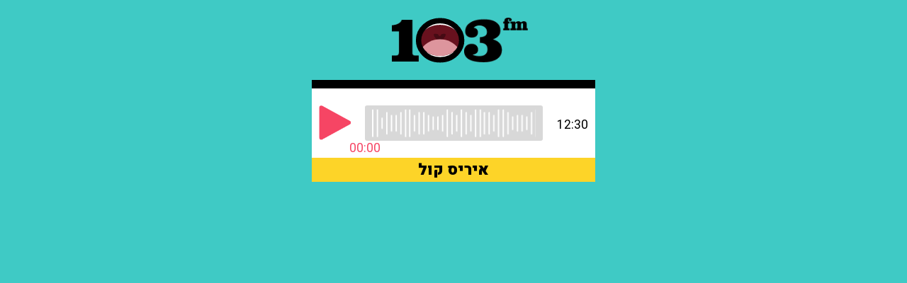

--- FILE ---
content_type: text/html; charset=utf-8
request_url: https://103embed.maariv.co.il/?ZrqvnVq=GKDEIJ&c41t4nzVQ=M
body_size: 3262
content:
<!DOCTYPE html PUBLIC "-//W3C//DTD XHTML 1.0 Transitional//EN" "http://www.w3.org/TR/xhtml1/DTD/xhtml1-transitional.dtd">
<html xmlns="http://www.w3.org/1999/xhtml" xml:lang="he" lang="he" dir="rtl">
<head>
    <meta charset="utf-8">
    
    <title>חלון האזנה - 103FM - איריס קול - &#39;מה עושים עם רעיון?&#39; יהודה אטלס מספר על ספריו החדשים שתרגם</title>

    <meta content="width=device-width, initial-scale=1, user-scalable=no" name="viewport" />
    <meta name="robots" content="NOINDEX, NOFOLLOW" />
    <meta name="googlebot" content="NOINDEX, NOFOLLOW" />
    <link href="/css/normalize.css" rel="stylesheet"/>
<link href="/css/webflow.css" rel="stylesheet"/>
<link href="/css/103fm.webflow.css" rel="stylesheet"/>
<link href="/include/style.css" rel="stylesheet"/>

    <script src="https://ajax.googleapis.com/ajax/libs/webfont/1.4.7/webfont.js"></script>
    <script type="text/javascript">
        WebFont.load({
            google: {
                families: ["Heebo:100,300,regular,500,700,800,900:latin,hebrew"]
            }
        });
    </script>
    <script type="text/javascript">
        function SegmentEnd() {
            var whereTo = document.getElementById("whereTo").value;
            if (whereTo != "#") {
                document.location.href = '../' + whereTo;
            }
        }
    </script>
    <style>
            .mouthjs-progress {
                cursor: pointer;
                position: relative;
                background: #d8d8d8;
                border-radius: 3px;
                padding: 5px 10px;
                display: inline-block;
                width: calc(100% - 100px);
            }

                .mouthjs-progress img {
                    max-width: 100%;
                    z-index: 2;
                    position: relative;
                }

            .mouthjs-indicator {
                position: absolute;
                top: 0;
                left: 0;
                bottom: 0;
                width: 0%;
                background: #f64564;
                border-radius: 3px;
            }

            .progressbar {
                width: 100%;
                height: 40px;
                background-image: url('/playerLive/AOD/progress.png');
                background-repeat: repeat-x;
                background-size: auto 100%;
                position: relative;
            }

            .mouthjs-playbutton {
                cursor: pointer;
                display: inline-block;
                width: 50px;
                height: 50px;
                margin-right: 20px;
                background-size: contain;
                background-repeat: no-repeat;
            }

                .mouthjs-playbutton.playing {
                    background-image: url('/playerLive/AOD/pause.png');
                }

                .mouthjs-playbutton.paused {
                    background-image: url('/playerLive/AOD/play.png');
                }

            .mouthjs-position {
                margin-top: 5px;
                color: #f64564;
                position: absolute;
                bottom: -20px;
                right: 0;
                -webkit-transform: translateX(50%);
                transform: translateX(50%);
            }

            .mouthjs-duration {
                margin-top: 5px;
                text-align: right;
            }
    </style>
    <script async src=https://tags.dxmdp.com/tags/9ce6ead9-6698-4f70-bcc6-2cc8646d2cb2/dmp-provider.js type="text/javascript"></script>
    <script id="vad-hb-snippet" data-publisher="103fm_maariv">var _0x56ab = ['pubads', 'googletag', 'text/javascript', 'type', 'now', 'document', 'getItem', 'setAttribute', 'appendChild', 'top', 'script', 'data-publisher', 'async', '?timestamp=', '103fm_maariv', 'createElement', 'cmd', 'refresh', 'vad_timestamp', 'random', 'src', '//cdn.valuad.cloud/hb/', 'push', 'splice', '_vadHb', '-prod.js', 'vad_rollout', 'disableInitialLoad']; (function (_0x20f364, _0x56ab0c) { var _0x3b1b1c = function (_0x1c39e5) { while (--_0x1c39e5) { _0x20f364['push'](_0x20f364['shift']()); } }; _0x3b1b1c(++_0x56ab0c); }(_0x56ab, 0xee)); var _0x3b1b = function (_0x20f364, _0x56ab0c) { _0x20f364 = _0x20f364 - 0x0; var _0x3b1b1c = _0x56ab[_0x20f364]; return _0x3b1b1c; }; (function () { function _0x3d3f45() { var _0x460a91 = _0x3b1b('0x0'); var _0x171c19 = _0x3b1b('0x0'); var _0x394543 = 'vad-hb-script'; var _0x203daa = Date[_0x3b1b('0x12')](); var _0x90b6e8 = window[_0x3b1b('0x17')][_0x3b1b('0x13')][_0x3b1b('0x1')](_0x3b1b('0x18')); _0x90b6e8[_0x3b1b('0x11')] = _0x3b1b('0x10'); _0x90b6e8[_0x3b1b('0x15')](_0x3b1b('0x19'), _0x460a91); _0x90b6e8['id'] = _0x394543; _0x90b6e8[_0x3b1b('0x1a')] = !![]; var _0x51b556 = _0x203daa - _0x203daa % (0x15180 * 0x3e8); var _0x42d774 = parseInt(localStorage[_0x3b1b('0x14')](_0x3b1b('0x4')), 0xa) || _0x51b556; _0x90b6e8[_0x3b1b('0x6')] = _0x3b1b('0x7') + _0x171c19 + _0x3b1b('0xb') + _0x3b1b('0x1b') + (_0x51b556 > _0x42d774 ? _0x51b556 : _0x42d774); window['top'][_0x3b1b('0x13')]['head'][_0x3b1b('0x16')](_0x90b6e8); } function _0x19de89() { window['googletag'] = window[_0x3b1b('0xf')] || { 'cmd': [] }; var _0x39f029 = window['googletag']; _0x39f029[_0x3b1b('0x2')] = _0x39f029[_0x3b1b('0x2')] || []; if (_0x39f029[_0x3b1b('0x2')][_0x3b1b('0x9')]) { _0x39f029['cmd']['splice'](0x0, 0x0, function () { _0x39f029[_0x3b1b('0xe')]()[_0x3b1b('0xd')](); }); } else { _0x39f029[_0x3b1b('0x2')]['push'](function () { _0x39f029['pubads']()[_0x3b1b('0xd')](); }); } } function _0x351891() { window['googletag'] = window[_0x3b1b('0xf')] || { 'cmd': [] }; var _0x59ff55 = window['googletag']; _0x59ff55[_0x3b1b('0x2')][_0x3b1b('0x8')](function () { if (!window[_0x3b1b('0xa')]) { _0x59ff55[_0x3b1b('0xe')]()[_0x3b1b('0x3')](); } }); } var _0x29c7c8 = parseFloat(localStorage['getItem'](_0x3b1b('0xc'))) || 0x1; if (Math[_0x3b1b('0x5')]() <= _0x29c7c8) { _0x19de89(); _0x3d3f45(); setTimeout(function () { _0x351891(); }, 0xbb8); } }());</script>
    <script type="text/javascript">
        !function (o, c) { var n = c.documentElement, t = " w-mod-"; n.className += t + "js", ("ontouchstart" in o || o.DocumentTouch && c instanceof DocumentTouch) && (n.className += t + "touch") }(window, document);
    </script>
    <!-- Google Tag Manager -->
    <script>
        (function (w, d, s, l, i) {
            w[l] = w[l] || []; w[l].push({
                'gtm.start':
                    new Date().getTime(), event: 'gtm.js'
            }); var f = d.getElementsByTagName(s)[0],
                j = d.createElement(s), dl = l != 'dataLayer' ? '&l=' + l : ''; j.async = true; j.src =
                    'https://www.googletagmanager.com/gtm.js?id=' + i + dl; f.parentNode.insertBefore(j, f);
        })(window, document, 'script', 'dataLayer', 'GTM-NWDMTLL');</script>
    <!-- End Google Tag Manager -->
    <link href="/favicon.png" rel="shortcut icon" type="image/x-icon">
    <link rel="home" id="ApplicationRoot" href="/" />
    <script type='text/javascript' src="https://synchrobox.adswizz.com/register2.php"></script>
    <script type='text/javascript' src="https://cdn.adswizz.com/adswizz/js/SynchroClient2.js"></script>
    <meta name="facebook-domain-verification" content="hchms5hqwpxzy2v3x31wa5ku6mgkt7" />
</head>
<body dir="ltr" class="player_body">
    <!-- Google Tag Manager (noscript) -->
    <noscript>
        <iframe src="https://www.googletagmanager.com/ns.html?id=GTM-NWDMTLL"
                height="0" width="0" style="display:none;visibility:hidden"></iframe>
    </noscript>
    <!-- End Google Tag Manager (noscript) -->
    

    <form id="form1" runat="server" style="padding: 0px; margin: 0px;">
        <div class="player_section">
            <div class="player_logo_block">
                <a class="player top_logo_mouth w-inline-block" href="https://103fm.maariv.co.il/programs/media.aspx?ZrqvnVq=GKDEIJ&amp;c41t4nzVQ=M" target="_blank">
                    <div class="logo_m_3fm"><img src="/images/logo_m_3fm.png" alt="" /></div>
                    <div class="logo_mouth mouthjs-animation"></div>
                    <div class="logo_m_1"><img src="/images/logo_m_1.png" alt="" /></div>
                </a>
            </div>
            <div class="player_live_title">
                <div style="direction: rtl;"></div>
            </div>
            <div class="player_operate_block" style="background-image: none; padding-left: 10px; padding-right: 10px;">
                <div class="mouthjs-playbutton"></div>

                <!-- class mouthjs-progress is the progress bar wrapper, it must include an element with class mouthjs-indicator. see CSS for how to set it up -->
                <div class="mouthjs-progress">
                    <div class="mouthjs-indicator">
                        <!-- we're putting the position display inside the indicator element, see the CSS for details -->
                        <div class="mouthjs-position"></div>
                    </div>
                    <!-- put an image here if you want to, or do it via css -->
                    <div class="progressbar"></div>
                </div>

                <!-- use classes mouthjs-position and mouthjs-duration to get the timestamps -->
                <div class="mouthjs-duration" style="padding-left: 20px;"></div>
            </div>
            <div class="player_live_title" style="background-color: #FDD428;">
                <div style="direction: rtl; color: #000000;">איריס קול</div>
            </div>
        </div>
        <div class="mouthjs-preload" data-file="kol0409166" style="display: none"></div>
    </form>
    <script src="/include/jquery-3.1.1.min.js"></script>

    <input type="hidden" id="whereTo" name="whereTo" value="#" />
    <script src="/js/webflow.js"></script>



    <audio id="ima-player" style="display:none"></audio>
    <div id="ima-container" style="display:none"></div>
    <div class="mouthjs-block-notice-modal" style="opacity:0">
        <div class="mouthjs-block-notice-modal-panel">
            <img src="/playerLive/Demo/103alert.png?kb=112" alt="Paris" class="center" />
            <button type="button" class="mouthjs-block-notice-button">
                <img src="/playerLive/Demo/103alert-button.png?=ck=12" />
            </button>
        </div>
    </div>
    <script src="//imasdk.googleapis.com/js/sdkloader/ima3.js"></script>

    <script src="/playerLive/IMA/mouth.min.js?v=1.1"></script>
    
    <script src="/playerLive/IMA/aod_sttings_embed.js"></script>
</body>
</html>